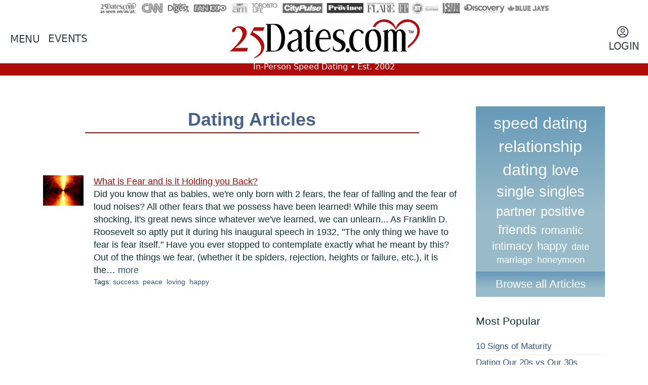

--- FILE ---
content_type: text/html; charset=UTF-8
request_url: https://app.25dates.com/tag/loving
body_size: 9840
content:
<!DOCTYPE html> 
<html lang="en">
<head>
<title>In-Person Speed Dating - 25dates.com</title>
<meta charset="utf-8">
<meta name="viewport" content="width=device-width, initial-scale=1">
<meta name="author" content="BBE">
<meta name="description" content="25Dates.com is North America's Speed Dating Service Serving Singles Since 2002. Speed Dating Toronto, Vancouver, Calgary, Ottawa, Mississauga.">
<meta name="keywords" content="Speed Dating, 25dates.com, Singles Events, Speed Date, Dating, Singles, Events, Toronto, Vancouver, Ottawa, Calgary, Mississauga, single professionals.">
<base href="https://www.25dates.com/">

   
		<noscript><link rel="stylesheet" href="https://www.25dates.com/styles.css?v=23"></noscript>
	

<link rel="apple-touch-icon" sizes="180x180" href="/favicons/apple-touch-icon.png">
<link rel="icon" type="image/png" sizes="32x32" href="/favicons/favicon-32x32.png">
<link rel="icon" type="image/png" sizes="16x16" href="/favicons/favicon-16x16.png">
<!-- <link rel="manifest" href="/site.webmanifest"> -->
<link rel="shortcut icon" href="https://www.25dates.com/favicon.ico">

<script defer src="javascripts/alpine.js"></script>
<script src="javascripts/jquery-3.6.0.min.js"></script>
<style>
.vwrap, .vitem {height: 30px;line-height: 30px; color:white;}.vwrap { overflow: hidden; }.vitem {text-align: center;font-size:16px;}.vmove {position: relative;}@keyframes tickerv {0% {bottom: 0;}30% {bottom: 30px;}60% {bottom: 60px;}90% {bottom: 90px;}100% {bottom: 0;}}.vmove {animation-name: tickerv;animation-duration: 12s;animation-iteration-count: infinite;animation-timing-function: cubic-bezier(1, 0, .5, 0);}.vmove:hover {animation-play-state: paused;}.list {position: relative;width: 100%;height: 40px;}.list .item {position: absolute;top: 0;left: 0;opacity: 0;transform: translateY(10px);text-align: center;width: 100%;padding-left: 10px;padding-right: 10px;}.list .ticker_1 {animation: appear 15s 0s infinite ease;}.list .ticker_2 {animation: appear 15s 2.5s infinite ease;}.list .ticker_3 {animation: appear 15s 5s infinite ease;}.list .ticker_4 {animation: appear 15s 7.5s infinite ease;}.list .ticker_5 {animation: appear 15s 10s infinite ease;}.list .ticker_6 {animation: appear 15s 12.5s infinite ease;}.list .ticker_7 {animation: appear 15s 15s infinite ease;}@keyframes appear {0% {opacity: 0;}7% {opacity: 1;transform: translateY(0);}10% {opacity: 1;transform: translateY(0);}14% {opacity: 0;transform: translateY(-10px);}100% {opacity: 0;transform: translateY(0);}}
.noScroll { overflow: hidden; }
.bs-mediabar{display:flex;align-items:center;justify-content:center;padding:1px;background-color:#FFF}
.bs-h-mediabar{height:24px;}
.bs-ticker{display:flex;align-items:center;justify-content:center;height:24px;background-color:rgba(175, 11, 11);color:#000;}
.bs-font{font-family:ui-sans-serif,system-ui,-apple-system,BlinkMacSystemFont,"Segoe UI",Roboto,"Helvetica Neue",Arial,"Noto Sans",sans-serif,"Apple Color Emoji","Segoe UI Emoji","Segoe UI Symbol","Noto Color Emoji"!important;line-height:1.5;}
.tw-shadow{box-shadow:0 1px 3px 0 rgba(0,0,0,0.1),0 1px 2px 0 rgba(0,0,0,0.06);}
.bs-menu{height:64px;width:100%;position:fixed;top:0;z-index:50;}
.bs-grid{height:64px;display:grid;grid-template-columns:repeat(4,minmax(0,1fr));background:white;}
.bs-column-one{display:flex;align-items:center;justify-content:flex-start;height:64px;}
.bs-column-two{display:flex;align-items:center;justify-content:center;height:64px;grid-column: span 2 / span 2}
.bs-column-three{display:flex;align-items:center;justify-content:flex-end;height:64px;}
.bs-wrap-one{display:flex;align-items:center;justify-content:flex-start;height:64px;}
.bs-menu-item{display:flex;flex-direction:row;align-items:center;justify-content:flex-start;height:56px;margin-left:4px;margin-right:4px;}
.bs-menu-icon{display:block;height:28px;width:28px;margin-left:auto;margin-right:auto;color: rgba(55, 65, 81);}
.bs-fb{margin-left:5px;color:rgba(69,165,250);}
.bs-logo-img{width:176px;}
.bs-logo{display:flex;justify-content:center;}
.bs-button{font-family:inherit;text-transform:none;font-size:100%;-webkit-appearance:button;line-height:1.15;margin-left:6px;margin-right:4px;background-color:transparent;background-image:none;cursor:pointer;padding:0;line-height:inherit;color:inherit;border:none;}
.bs-button:focus{border:none;box-shadow:none;}
.menutext{font-size:20px;line-height:28px;color:rgba(55,65,81);text-transform:uppercase;letter-spacing:-0.025em;margin-left:5px;margin-right:5px;text-decoration:none;border-bottom:2px solid #fff;cursor: pointer;}
.menutext:hover{color: rgba(175, 11, 11); border-bottom: 2px solid rgba(175, 11, 11);text-decoration:none;}
.menutext:visited{color:rgba(55,65,81);}
.bs-panel-in{display:flex;flex-direction:column;padding:16px;}
.menu-panel{background-color:rgb(243,244,246);height:100%;overflow-y:auto;position:fixed;top:89px;width:80%;z-index:50;font-size:20px;line-height:28px;margin:0;padding:0;border-right:1px solid rgba(229,231,235);transition:transform 0.5s cubic-bezier(0.4,0.0,0.2,1);}
.menu-panel-right{border-left:1px solid rgba(229,231,235);border-right:none;}
.menu-panel ul{list-style:none;margin:0;padding:0;}
.menu-acc-main:hover{background-color:rgba(229,231,235);}
.menu-acc-main{cursor:pointer;display:flex;align-items:center;justify-content:space-between;padding:8px;border-bottom:1px solid rgba(229,231,235);color: rgba(55, 65, 81)}
.menu-acc-sub:hover{background-color:rgba(229,231,235);text-decoration:none;color:rgba(55,65,81)!important;transition: 2s;}
.menu-acc-sub:visited{text-decoration:none !important;cursor:pointer !important;color:rgba(55,65,81);}
.menu-acc-sub{display:flex;padding:8px;color:rgba(55,65,81);text-decoration:none;border-bottom:1px solid rgba(229,231,235);}
.menu-acc-active{;color:rgba(175, 11, 11);border-left: 2px solid rgba(175, 11, 11);}
.menu-active{color: rgb(175, 11, 11); border-bottom: 2px solid rgba(175, 11, 11)}
.bs-wrap-one,.bs-column-one,.bs-column-two,.bs-column-three{height:64px;}
.bs-px2{padding-left:10px;padding-right:8px;background:#fff;}
.bs-lh {height: 30px; line-height: 28px;}
.bsf-footer{display:flex;align-items:center;justify-content:center;width:100%;margin-top:80px;font-size:12px;}
.bsf-inner {display:flex;flex-wrap:wrap;flex-direction:row;text-align:center;
   margin-left:auto;margin-right:auto;font-size:12px;width:100%;padding:12px;
   align-items:center;justify-content:center;color:#466289;
   font: inherit;
   }
.bsf-inner a {
   color:#466289;
   text-decoration:none;
}
.bsf-inner a:visited{color:#466289;}
.bsf-inner p {
   margin-bottom:4px;  
   width:100%;
}

@media (min-width:640px)
{
   .bs-logo-img{width:256px;}
}
@media (max-width:768px){
   .bsf-footer{font-size:12px;}
   .bs-hidden-xs{display:none!important;}
   .bs-hidden{display:none!important;}
}

@media (min-width:768px){.bs-menu,.bs-grid,.bs-column-one,.bs-column-two,.bs-column-three,.bs-wrap-one{height:96px;}
.menu-panel,.bs-search-panel{top:96px;}
.menu-panel{width:33.333337%;top:146px;}
.bsf-inner{font-size:14px;width:60%;}
.bs-button{margin-left:5px;margin-right:3px;}
.bs-logo-img{width:384px;}
}
@media (min-width:768px) and (max-width:991px){.bs-hidden-sm{display:none !important;}
}
@media (min-width:992px) and (max-width:1199px){.bs-hidden-md{display:none !important;}
}
@media (min-width:1200px){
.bs-hidden-lg{display:none !important;}
}
.chevron-down{width:20px;height:20px;background-image:url("data:image/svg+xml,%3Csvg%20xmlns%3D%22http%3A%2F%2Fwww.w3.org%2F2000%2Fsvg%22%20class%3D%22h-5%20w-5%22%20viewBox%3D%220%200%2020%2020%22%20fill%3D%22currentColor%22%3E%3Cpath%20fill-rule%3D%22evenodd%22%20d%3D%22M5.293%207.293a1%201%200%20011.414%200L10%2010.586l3.293-3.293a1%201%200%20111.414%201.414l-4%204a1%201%200%2001-1.414%200l-4-4a1%201%200%20010-1.414z%22%20clip-rule%3D%22evenodd%22%2F%3E%3C%2Fsvg%3E");background-repeat:no-repeat no-repeat;background-position:center center;background-size:contain;}
.chevron-up{width:20px;height:20px;background-image:url("data:image/svg+xml,%3Csvg%20xmlns%3D%22http%3A%2F%2Fwww.w3.org%2F2000%2Fsvg%22%20class%3D%22h-5%20w-5%22%20viewBox%3D%220%200%2020%2020%22%20fill%3D%22currentColor%22%3E%3Cpath%20fill-rule%3D%22evenodd%22%20d%3D%22M14.707%2012.707a1%201%200%2001-1.414%200L10%209.414l-3.293%203.293a1%201%200%2001-1.414-1.414l4-4a1%201%200%20011.414%200l4%204a1%201%200%20010%201.414z%22%20clip-rule%3D%22evenodd%22%2F%3E%3C%2Fsvg%3E");background-repeat:no-repeat no-repeat;background-position:center center;background-size:contain;}
</style><style>
/* start tailwind classes */
.border-l-2{border-left:2px solid #e3e3e3;}
.border-r-2{border-right-width:2px;}
.pl-4{padding-left:16px;}
.relative{position:relative;}
.top-0{top:0px;}
.right-0{right:0px;}
.left-0{left:0px;}
.transition{transition-property:background-color,border-color,color,fill,stroke,opacity,box-shadow,transform,filter,-webkit-backdrop-filter;transition-property:background-color,border-color,color,fill,stroke,opacity,box-shadow,transform,filter,backdrop-filter;transition-property:background-color,border-color,color,fill,stroke,opacity,box-shadow,transform,filter,backdrop-filter,-webkit-backdrop-filter;transition-timing-function:cubic-bezier(0.4,0,0.2,1);transition-duration:150ms;}
.ease-in-out{transition-timing-function:cubic-bezier(0.4,0,0.2,1);}
.duration-300{transition-duration:300ms;}
.opacity-0{opacity:0;}
.transform{--tw-translate-x:0;--tw-translate-y:0;--tw-rotate:0;--tw-skew-x:0;--tw-skew-y:0;--tw-scale-x:1;--tw-scale-y:1;transform:translateX(var(--tw-translate-x)) translateY(var(--tw-translate-y)) rotate(var(--tw-rotate)) skewX(var(--tw-skew-x)) skewY(var(--tw-skew-y)) scaleX(var(--tw-scale-x)) scaleY(var(--tw-scale-y));}
.scale-x-0{--tw-scale-x:0;}
.scale-x-100{--tw-scale-x:1;}
.translate-x-1\/2{--tw-translate-x:50%;}
.-translate-x-1\/2{--tw-translate-x:-50%;}
.translate-x-0{--tw-translate-x:0px;}
.translate-x-0 .-translate-x-0{--tw-translate-x:0px;}
.scale-y-0{--tw-scale-y:0;}
.scale-y-100{--tw-scale-y:1;}
.translate-y-1\/2{--tw-translate-y:50%;}
.-translate-y-1\/2{--tw-translate-y:-50%;}
.translate-y-0{--tw-translate-y:0px;}
.translate-y-0 .-translate-y-0{--tw-translate-y:0px;}
.opacity-100{opacity:1;}
/* end tailwind classes */
</style></head>
<body class="mt-16 bg-white md:mt-24">
    <div id="navbar" class="fixed top-0 w-full h-16 bg-white z-5000 bs-menu bs-font md:h-24">
      <div class="bs-hidden md:flex justify-center p-[1px] bs-mediabar bs-hidden-xs w-[900px] mx-auto">
         <picture>
				<!-- webp -->
				<source type="image/webp" srcset="/tf/images/speed-dating-news-events-publications.webp">
				<!-- jpg fallback -->
				<source type="image/jpeg" srcset="/tf/images/speed-dating-news-events-publications.jpg">
				<!-- img container -->
				<img loading="lazy" class="h-6 mx-auto bs-h-mediabar" src="[data-uri]" alt="Speed dating news events publications">
			</picture>
      </div>
      
      <div class="px-2 mx-auto bg-white bs-px2">
         <div class="grid h-16 grid-cols-4 bs-grid md:h-24">

            <div class="flex items-center justify-start bg-white bs-column-one md:h-24"> 
               <div class="flex items-center justify-start w-full bs-wrap-one md:pt-3">

                  <div data-xdata="menu" class="relative ease-in">
                                          <button aria-label="Menu" name="Menu" data-xclick="menu_toggle"  data-xclass="menu? 'bs-active' : ''" class="m-2 text-sm text-gray-700 bs-button focus:outline-bs-hidden">
                        <svg class="w-6 h-6 mx-auto bs-menu-icon xl:bs-hidden bs-hidden-lg" fill="none" viewBox="0 0 24 24" stroke="currentColor">
                           <path data-xshow="!menu" stroke-linecap="round" stroke-linejoin="round" stroke-width="2" d="M4 6h16M4 12h16M4 18h16" />
                                                      <path data-xshow="menu" stroke-linecap="round" stroke-linejoin="round" stroke-width="2" d="M6 18L18 6M6 6l12 12" style="display:none" />
                        </svg>
                        <span class="bs-hidden md:inline-flex menutext bs-lh" data-xclass="menu? 'menu-active' : ''">Menu</span>
                     </button>
                     <div data-xshow="menu" style="display: none;" data-xclick.away="menu_away" class="left-0 border-r-2 menu-panel" >
   <div class="flex flex-col h-full p-4 bs-panel-in">

      <div><a href="" class="menu-acc-sub">Home</a></div>
      <div>

            <a class="menu-acc-sub" href="events/search/male-female-1">Events</a>
      </div>
      <div><a href="blog" class="menu-acc-sub">Blog</a></div>

      <div data-xdata="{ open: false }">
                  <div data-xclick="open = !open" class="menu-acc-main" data-xclass="open? 'menu-acc-active' : ''">
            Success
            <span data-xclass="open ? 'chevron-up' : 'chevron-down'" class="w-5 h-5"></span>
         </div>
         <div data-xshow="open" class="pl-4 menu-acc-active">
            
	            <!-- <li><a href="reviews" class="menu-acc-sub">Reviews</a></li> -->
	            <div><a href="success_stories/ragna_aaron_shane" class="menu-acc-sub">Success Stories</a></div>
	            <div><a href="testimonials" class="menu-acc-sub">Testimonials</a></div>
	            <div><a href="dating_coach" class="menu-acc-sub">Dating Coach</a></div>
	            <div><a href="media" class="menu-acc-sub">25 in the press</a></div>
           
         </div>
      </div>
      <div data-xdata="{ open: false }">
         <div data-xclick="open = !open" class="menu-acc-main" data-xclass="open? 'menu-acc-active' : ''">
            More!
            <span data-xclass="open ? 'chevron-up' : 'chevron-down'" class="w-5 h-5"></span>
         </div>
         <div data-xshow="open" class="pl-4 menu-acc-active">
            
               <div><a href="how_it_works" class="menu-acc-sub">How it Works</a></div>
               <div><a href="about" class="menu-acc-sub">About Us</a></div>
               <div><a href="movie" class="menu-acc-sub">Event Videos</a></div>
               <div><a href="photos" class="menu-acc-sub">Event Photos</a></div>
               <div><a href="faq" class="menu-acc-sub">FAQ's</a></div>
               <div><a href="event_tips" class="menu-acc-sub">Dating Tips</a></div>
               <div><a href="dating_questions" class="menu-acc-sub">Dating Questions</a></div>
               <div><a href="dating_tips/current_article" class="menu-acc-sub">Dating Articles</a></div>
               <div><a href="certificate" class="menu-acc-sub">Gift Certificate</a></div>
          
         </div>
      </div>
      <div data-xdata="{ open: false }">
         <div data-xclick="open = !open" class="menu-acc-main" data-xclass="open? 'menu-acc-active' : ''">
            Contact/Help
            <span data-xclass="open ? 'chevron-up' : 'chevron-down'" class="w-5 h-5"></span>
         </div>
         <div data-xshow="open" class="pl-4 menu-acc-active">
      
		         <div><a href="contact" class="menu-acc-sub">Contact 25dates</a></div>
		         <div><a href="venues" class="menu-acc-sub">Become a Venue</a></div>
		         <div><a href="jobs" class="menu-acc-sub">Jobs at 25dates</a></div>
		         <div><a href="event_planning" class="menu-acc-sub">Event Planning</a></div>
		         <div><a href="sponsors" class="menu-acc-sub">Sponsorship</a></div>
        
         </div>
      </div>



   </div>
</div>                  </div>

                                    <div class="bs-hidden menu-item bs-menu-item"><a href="events/search/male-female-1" class="cursor-pointer menutext">Events</a></div>
                         
               </div> 
            </div> 
            <div class="flex items-center justify-center col-span-2 bg-white bs-column-two"> 

                  <a href='https://www.25dates.com'>                      <div class="flex justify-center w-full bs-logo">
                     
                           <svg class="w-44 sm:w-64 md:w-96 bs-logo-img" viewBox="0 0 1000 222"><title>25dates.com Canada's Speed Dating Company</title><path fill="#fefefe" d="M0 0h1000v222H0z"/><path fill="#000" d="M198 34h49c36 0 50 38 50 69 0 43-14 72-61 72h-38v-3c5 0 8-2 8-7V43c0-4-4-6-8-6v-3zm226 1c2 11 1 29 0 33h19v6h-19c1 4 1 7 1 11v64c0 9 5 20 15 20 5 0 11-6 13-4 4 4-11 11-19 11-16 0-28-14-28-30V85c0-4 0-7 1-11h-14c0-2 0-3 2-4 20-10 27-24 29-35zm-200 3v127c0 4 1 6 5 6h14c28 0 35-46 35-68 0-26-13-65-45-65h-9zm449 24c10 0 28 7 28 17 0 3-2 5-6 5-7 0-9-15-20-15-23 0-28 35-28 52s5 48 28 48c10 0 16-7 21-15 2 2 2 2 4 3-8 12-19 19-33 19-29 0-40-29-40-54 0-27 15-60 46-60zm75 114c-34 0-39-31-39-60 0-31 11-54 46-54s38 40 36 68c-2 27-14 46-43 46zm169-86v78c0 3 3 4 6 4v3c-11-1-20-1-31 0v-3c3 0 6-1 6-4V95c0-13-3-26-14-26-9 0-12 12-12 21v78c0 3 3 4 6 4v3c-11-1-20-1-31 0v-3c3 0 6-1 6-4V95c0-19-6-26-13-26s-14 9-14 21c0 5 1 10 1 15v63c0 3 3 4 6 4v3c-11-1-20-1-31 0v-3c3 0 6-1 6-4V77c0-6-6-2-9-5 3-3 19-7 28-9 0 3-1 9-1 13 0-6 11-14 19-14 10 0 19 5 22 14 3-9 13-14 23-14 15 0 27 13 27 28zm-384 22h-60c0 19 0 57 27 57 11 0 20-5 26-14l4 2c-8 13-22 19-37 19-27 0-40-28-40-52 0-26 14-62 45-62 28 0 34 27 35 50zm45-50c8 0 16 2 21 4l2 23h-3c-2-12-4-20-18-20-12 0-19 8-19 19 0 29 47 21 47 54 0 19-17 34-36 34-11 0-19-3-28-8l-1-20h3c1 14 8 21 22 21 12 0 21-8 21-20 0-26-46-19-46-54 0-19 16-33 35-33zm-226 0c18 0 31 13 31 31v64c0 10 7 8 13 2-7 21-30 24-30-1-4 11-17 18-29 18-16 0-28-12-28-28 0-35 44-27 56-45 0-12-2-34-20-34-14 0-12 19-23 19-3 0-6-2-6-6 0-11 24-20 36-20zm402 107c19 0 20-26 20-42s-4-58-26-58c-19 0-20 35-20 48 0 17 3 52 26 52zm-281-64h48c0-13-7-36-23-36s-24 23-25 36zm470-37h3l4 11 4-11h3v14h-2V71l-4 11h-2l-4-11v11h-2V68zm-12 0h10v2h-4v12h-2V70h-4v-2zm-604 80c0 32 38 25 38-2v-36c-13 19-38 8-38 38zm293 10c13 0 13 21 0 21-15 0-14-21 0-21z"/><path fill="#b00f0e" d="M867 54c37-100 215-8 62 104v-12c117-92-9-175-62-81-20-41-78-61-105-16h-14c22-50 99-53 119 5zM62 46c19 0 38 11 38 32 0 34-36 60-60 79 22-1 44-1 66-1l-5 18H13c22-20 65-59 65-91 0-15-17-37-31-27-4 3-5 8-8 14-7 14-21 0-11-10 9-9 22-14 34-14zm129 5-6 18c-17 0-33 1-50-1l-4 8c20 9 39 24 51 43 19 30 4 66-25 82-7 4-13 7-17 7-2 0-3-2-1-3 31-16 47-42 26-76-11-18-31-34-48-39l21-39h53z"/></svg>
                                       
                     </div>
                  </a>
      

            </div> 
            <div class="flex items-center justify-end bg-white bs-column-three"> 
               <div class="flex flex-row items-center bs-menu-item md:pt-3">


                  <div class="admin_item" style="display:none">
                                    <div class="bs-hidden menu-item bs-menu-item"><a href="https://www.25dates.com/admin/index.php?dig=128" class="cursor-pointer menutext">Admin</a></div>
                  </div>
                  
                  <div data-xdata="menu" class="relative">
                    
                     <button aria-label="Login" name="Login" data-xclick="menu_toggle" data-xclass="menu? 'bs-active' : ''" class="m-2 text-xs text-gray-700 bs-button focus:outline-bs-hidden">
     
                        <svg class="mx-auto w-7 h-7 bs-menu-icon" fill="none" viewBox="0 0 24 24" stroke-width="1.5" stroke="currentColor"><path stroke-linecap="round" stroke-linejoin="round" d="M17.982 18.725A7.488 7.488 0 0012 15.75a7.488 7.488 0 00-5.982 2.975m11.963 0a9 9 0 10-11.963 0m11.963 0A8.966 8.966 0 0112 21a8.966 8.966 0 01-5.982-2.275M15 9.75a3 3 0 11-6 0 3 3 0 016 0z"></path></svg>

                        <span class="bs-hidden md:inline-flex menutext bs-lh bs-hidden-xs" data-xclass="menu? 'menu-active' : ''">
                                       <span class="logout_item" style="display:none">Member</span>
                                       <span class="login_item" >Login</span>
                                    </span>
                     </button>
                    
                     <div data-xshow="menu" style="display:none;" data-xclick.away="menu_away" class="right-0 border-l-2 menu-panel">
   <div class="flex flex-col p-4 bs-panel-in">
      
             

            <div class="admin_item" style="display:none;">
                              <div><a href="https://www.25dates.com/admin/index.php?dig=128" class="menu-acc-sub">Admin</a></div>
            </div>
            
            <div class="logout_item" style="display:none">
               
                              <div><a href="member/matches" class="menu-acc-sub">My Matches / Events</a></div>
               
                     <div data-xdata="{ open: true }">
                                                <div data-xclick="open = !open" class="menu-acc-main" data-xclass="open? 'menu-acc-active' : ''">
                           My Profile
                           <span data-xclass="open ? 'chevron-up' : 'chevron-down'" class="w-5 h-5"></span>
                        </div>
                        <div data-xshow="open" class="pl-4 menu-acc-active">
                       
                              <div><a href="member/profile" class="menu-acc-sub">Profile</a></div>
                              <div><a href="member/change_email" class="menu-acc-sub">Change e-mail</a></div>
                              <div><a href="member/change_password" class="menu-acc-sub">Change password</a></div>
                              <div><a href="member/info/edit" class="menu-acc-sub">Edit your info</a></div>
                              <div><a href="member/profile/edit" class="menu-acc-sub">Edit profile</a></div>
                              <div><a href="member/profile_image" class="menu-acc-sub">Profile image</a></div>
                  
                        </div>
                     </div>

               <div><a href="login/logout" class="menu-acc-sub">Logout</a></div>
            </div>
         
            <div class="login_item">
               <div><a href="login" class="menu-acc-sub">Login</a></div>
               <div><a href="signup_member" class="menu-acc-sub">Free to Join!</a></div>
            </div>
       
   </div>
</div>                  </div>
                  
               

                  
                                         
               </div> 
            

               
            </div> 
            


         </div> 
         
      </div>

     

      
      
      <div class="flex items-center justify-center h-6 text-white bg-speech bs-ticker">

      <div class="vwrap">
         <div class="vmove">
            <div class="vitem">In-Person Speed Dating <span>•</span> Est. 2002</div> 
            <div class="vitem">Find Love Now</div>
            <div class="vitem">Real In-Person Dating!</div>
            <div class="vitem">76% Match Rate.</div>
         </div>
      </div>
      
      </div>
      

      <div class="slogan bs-hidden-xs bs-hidden-sm"></div>


   </div>

<script>



</script>
   <div class="container tf-margin-top">
<script defer src="https://stackpath.bootstrapcdn.com/bootstrap/3.4.0/js/bootstrap.min.js" integrity="sha384-vhJnz1OVIdLktyixHY4Uk3OHEwdQqPppqYR8+5mjsauETgLOcEynD9oPHhhz18Nw" crossorigin="anonymous"></script>

<link href="/bootstrap/css/bootstrap.css?v=1.3" rel="stylesheet" media="screen">

<link rel="stylesheet" href="/tf/css/tfdates.min.css?=63.7" type="text/css">
<link rel="stylesheet" type="text/css" href="/tfcss/tfforms.css">


<div class="row">
	<div class="col-md-9" style="padding-top:30px;">

<div class="headerboxx">Dating Articles</div>	<div class="pagination" align="center">
		</div>
	<div class="clearfix"></div>

	<table>
				<tr><td align="center" valign="top">
				<img height="60" src="https://www.25dates.com/images/articles/fear_w180.jpg" alt="What is Fear and is it Holding you Back?" >
			</td><td>&nbsp;&nbsp;&nbsp;&nbsp;</td><td>
			<a class="tag-header" href="https://app.25dates.com/dating_tips/articles/what_is_fear_and_is_it_holding_you_back">What is Fear and is it Holding you Back?</a><br>
			
			Did you know that as babies, we're only born with 2 fears, the fear of falling and the fear of loud noises?  All other fears that we possess have been learned!  While this may seem shocking, it's great news since whatever we've learned, we can unlearn... As Franklin D. Roosevelt so aptly put it during his inaugural speech in 1932, "The only thing we have to fear is fear itself."  Have you ever stopped to contemplate exactly what he meant by this?  Out of the things we fear, (whether it be spiders, rejection, heights or failure, etc.), it is the&#8230; <a class="tg" href="https://app.25dates.com/dating_tips/articles/what_is_fear_and_is_it_holding_you_back">more</a>

					<div class="tags">Tags: 							<a class="tg" href="https://app.25dates.com/tag/success">success</a>&nbsp;
														<a class="tg" href="https://app.25dates.com/tag/peace">peace</a>&nbsp;
														<a class="tg" href="https://app.25dates.com/tag/loving">loving</a>&nbsp;
														<a class="tg" href="https://app.25dates.com/tag/happy">happy</a>&nbsp;
							</div><br>				</td>
			</tr>
			<tr><td colspan="3">&nbsp;</td></tr>
			</table>
	<div class="pagination" align="center">
		</div>
	
		</div> 		<div class="col-md-3 hidden-sm hidden-xs" style="padding-top:30px;">		
						<div id="tags">
				<ul>
											<li class="tag5"><a href="https://app.25dates.com/tag/speed_dating">speed dating</a></li>
												<li class="tag5"><a href="https://app.25dates.com/tag/relationship">relationship</a></li>
												<li class="tag5"><a href="https://app.25dates.com/tag/dating">dating</a></li>
												<li class="tag4"><a href="https://app.25dates.com/tag/love">love</a></li>
												<li class="tag4"><a href="https://app.25dates.com/tag/single">single</a></li>
												<li class="tag4"><a href="https://app.25dates.com/tag/singles">singles</a></li>
												<li class="tag3"><a href="https://app.25dates.com/tag/partner">partner</a></li>
												<li class="tag3"><a href="https://app.25dates.com/tag/positive">positive</a></li>
												<li class="tag3"><a href="https://app.25dates.com/tag/friends">friends</a></li>
												<li class="tag2"><a href="https://app.25dates.com/tag/romantic">romantic</a></li>
												<li class="tag2"><a href="https://app.25dates.com/tag/intimacy">intimacy</a></li>
												<li class="tag2"><a href="https://app.25dates.com/tag/happy">happy</a></li>
												<li class="tag1"><a href="https://app.25dates.com/tag/date">date</a></li>
												<li class="tag1"><a href="https://app.25dates.com/tag/marriage">marriage</a></li>
												<li class="tag1"><a href="https://app.25dates.com/tag/honeymoon">honeymoon</a></li>
							
				</ul>
				<ul>
				<li>
					<a class="tag2" href="https://app.25dates.com/dating_tips/page">Browse all Articles</a>
				</li>
				</ul>
			</div>
						
						<br>
			<div style="text-align:left; font-size: 0.95em;">
				<h4>Most Popular</h4>
				
											<a class="tg" href="https://app.25dates.com/dating_tips/articles/10_signs_of_maturity">10 Signs of Maturity</a><br>
						<div class="clearfix" style="height:5px;border-bottom:1px solid #eee;margin-bottom:3px;"></div>
												<a class="tg" href="https://app.25dates.com/dating_tips/articles/dating_our_20s_vs_our_30s">Dating Our 20s vs Our 30s</a><br>
						<div class="clearfix" style="height:5px;border-bottom:1px solid #eee;margin-bottom:3px;"></div>
												<a class="tg" href="https://app.25dates.com/dating_tips/articles/bad_boys">Bad Boys </a><br>
						<div class="clearfix" style="height:5px;border-bottom:1px solid #eee;margin-bottom:3px;"></div>
												<a class="tg" href="https://app.25dates.com/dating_tips/articles/tips_for_surviving_your_first_vacation_together">Tips for Surviving Your First Vacation Together</a><br>
						<div class="clearfix" style="height:5px;border-bottom:1px solid #eee;margin-bottom:3px;"></div>
												<a class="tg" href="https://app.25dates.com/dating_tips/articles/why_is_it_so_difficult_to_talk_about_s_e_x">Why Is It So Difficult To Talk About S E X</a><br>
						<div class="clearfix" style="height:5px;border-bottom:1px solid #eee;margin-bottom:3px;"></div>
												<a class="tg" href="https://app.25dates.com/dating_tips/articles/internet_dating_pros_vs_cons">Internet Dating Pros vs Cons</a><br>
						<div class="clearfix" style="height:5px;border-bottom:1px solid #eee;margin-bottom:3px;"></div>
												<a class="tg" href="https://app.25dates.com/dating_tips/articles/10_inexpensive_ways_to_look_and_feel_better">10 Inexpensive Ways to Look and Feel Better</a><br>
						<div class="clearfix" style="height:5px;border-bottom:1px solid #eee;margin-bottom:3px;"></div>
												<a class="tg" href="https://app.25dates.com/dating_tips/articles/how_has_your_life_been_so_far">How Has Your Life Been So Far</a><br>
						<div class="clearfix" style="height:5px;border-bottom:1px solid #eee;margin-bottom:3px;"></div>
												<a class="tg" href="https://app.25dates.com/dating_tips/articles/self-esteem_and_how_to_raise_it">Self-Esteem and How to Raise It</a><br>
						<div class="clearfix" style="height:5px;border-bottom:1px solid #eee;margin-bottom:3px;"></div>
												<a class="tg" href="https://app.25dates.com/dating_tips/articles/food_or_aphrodisiac?">Food or Aphrodisiac?</a><br>
						<div class="clearfix" style="height:5px;border-bottom:1px solid #eee;margin-bottom:3px;"></div>
									
					<a class="tg" href="https://app.25dates.com/dating_tips/page">Browse all Articles</a><br>
			
					<a class="tg" href="https://app.25dates.com/dating_tips/article_list">List of all Articles</a>
			
				</div>
						
			<br>				
			</div> 		</div> 	<div class="row">
		<div class="footerbar">&nbsp;</div>
</div>
</div> 


<script async src="https://app.25dates.com/tfjavascripts/anylink.js"></script>

<link rel="stylesheet" type="text/css" href="https://app.25dates.com/fancybox/jquery.fancybox.min.css?v=" media="screen">
<script src="https://app.25dates.com/fancybox/jquery.fancybox.min.js?v="></script>

<script>
$(document).ready(function() {
  
  	$('ul.list li:first-child').remove();

	$("a.fancybox").fancybox();
	
	$("#iframe_profile_image").fancybox({
		'width'				: '75%',
		'height'			: '75%',
		'autoScale'			: true,
		'transitionIn'		: 'none',
		'transitionOut'		: 'none',
		'type'				: 'iframe'
	});
	
	$("#iframe_no_match").fancybox({
		'width'				: '50%',
		'height'			: '50%',
		'autoScale'			: false,
		'transitionIn'		: 'none',
		'transitionOut'		: 'none',
		'type'				: 'iframe'
	});
	
	$(".target_link").click(function(){
    window.location=$(this).find("a").attr("href");
    return false;
  	});

  	$('.carousel').carousel({
  		interval: 5000
	});

});
</script>

<footer>
<div class="flex justify-center w-full mt-20 bsf-footer">

	<div class="flex-row justify-center w-full p-3 mx-auto text-xs text-center md:text-sm md:w-3/5 text-horizon bsf-inner">

		<p class="mb-2">
			<a href="/speed_dating_toronto">Speed Dating Toronto</a>&nbsp;|&nbsp;
			<a href="/speed_dating_mississauga">Speed Dating Mississauga</a>&nbsp;|&nbsp;
			<a href="/speed_dating_vancouver">Speed Dating Vancouver</a>&nbsp;|&nbsp;
			<a href="/speed_dating_ottawa">Speed Dating Ottawa</a>&nbsp;|&nbsp;
			<a href="/speed_dating_calgary">Speed Dating Calgary</a>
		</p>
		
		<p>
		Copyright &copy; 2002 - 2026, 25dates.com Inc. All rights reserved.
		</p>
		
		<p class="mb-2">
			All material, including text and artwork, is a registered copyright of 25dates.com Inc. and may not be used<br>in any circumstances without prior written permission from	25dates.com.
		</p>
		
		<p>
			<a href="/sitemap">sitemap</a>&nbsp;|&nbsp;
			<a href="/privacy_policy">privacy policy</a>&nbsp;|&nbsp;
			<a href="/terms">terms</a>
		</p>

	</div>

</div>
</footer>
<link rel="stylesheet" type="text/css" href="https://www.25dates.com/fancybox/jquery.fancybox.min.css" media="screen">
<script src="https://www.25dates.com/fancybox/jquery.fancybox.min.js"></script>
<!-- <script src="ci/javascripts/animations/aos.js"></script> -->
<!-- <script src="/ci/javascripts/js.cookie.min.js"></script> -->
<script>

function gotoid(nameID,afstand=0,snelheid=1000) { 
	$("html, body").animate({scrollTop: $('#' + nameID).offset().top-afstand}, snelheid);
}

// AOS.init( {
// 	duration: 1000
// });

/** make alpine W3C complient start */
const startingWith = (subject, replacement) => ({ name, value }) => {
	if (name.startsWith(subject)) {
		name = name.replace(subject, replacement);
	}
	return { name, value };
};
/** make alpine W3C complient end */
document.addEventListener('alpine:init', () => {
	Alpine.data('menu', () => ({
			menu: false,
			menu_toggle() {
				this.menu = ! this.menu;
				if(this.menu)
				{
					document.body.classList.add("noScroll");
				} else {
					document.body.classList.remove("noScroll");
				}
			},
			menu_away() {
				this.menu = false;
				document.body.classList.remove("noScroll");
			}
	}));
	/** make alpine W3C complient start */
	Alpine.prefix("data-x");
	Alpine.mapAttributes(startingWith("data-xon.", Alpine.prefixed("on:")));
	Alpine.mapAttributes(startingWith("data-xclick", Alpine.prefixed("on:click")));
	/* Alpine.mapAttributes(startingWith("data-xbind.", Alpine.prefixed("bind:"))); */
	Alpine.mapAttributes(startingWith("data-xclass", Alpine.prefixed("bind:class")));
	Alpine.mapAttributes(startingWith("data-xtype", Alpine.prefixed("bind:type")));
	/* Alpine.mapAttributes(startingWith("data-xkeydown", Alpine.prefixed("on:keydown"))); */
	/** make alpine W3C complient end */
})

//$(document).ready(function() {
window.onload = function() {

	$.getJSON('https://www.25dates.com/user_status', function(data) {
		if (data.loggedin || data.loggedin_admin) {
			$('.login_item').css('display', 'none');
			$('.logout_item').css('display', 'inline');
		} else {
			$('.login_item').css('display', 'inline');
			$('.logout_item').css('display', 'none');
		};
		if (data.loggedin_admin) {
			$('.admin_item').css('display', 'inline');
		} else {
			$('.admin_item').css('display', 'none');
		};
	});
	
	var videos = $(".embed-responsive").map(function(){return $(this).attr("video_id");}).get();
	if(videos.length){

		videos.forEach(function (video, index) {
		
			var video_wrapper = $('.youtube-video-place-'+video);
			if(video_wrapper.length){
				// If user clicks on the video wrapper load the video.
				var video_url = '<iframe name="youtube" allowfullscreen frameborder="0" class="embed-responsive-item" src="' + video_wrapper.data('yt-url') + '"></iframe>';
				$('.play-youtube-video-'+video).on('click', function(){ video_wrapper.html(video_url);});
				$('.play-button-'+video).on('click', function(){video_wrapper.html(video_url);});
				/* $('.play-youtube-video').hover(function(){ $('.play-button').css('background', 'red'); }); */
				$('.play-youtube-video-'+video).hover(function(){  
		        	$('.play-button-'+video).css('background', 'red');
		        	$('.play-button-'+video).css('transition', 'background-color 0.3s ease');
			    },     
			    function(){    
			        $('.play-button-'+video).css('background', '');
			    });
			}
		});
	} 

	$("[data-fancybox]").fancybox({
		mobile: {
         clickSlide : "close"
      },
		fullscreen : {
			autoStart : true
		}
			});
		
// });
};
</script>
</body>
</html>

--- FILE ---
content_type: text/css
request_url: https://www.25dates.com/tf/css/tfdates.min.css?=63.7
body_size: 4545
content:
html{font-size:62.5%;overflow-y:scroll;-webkit-font-smoothing:antialiased;-moz-osx-font-smooting:grayscale}body{font-family:sans-serif;font-size:1.8em;background-color:#fff;color:#0f3031;margin:0;padding:0}a,input,select,textarea{outline:0}.find-near{font-size:1.4em;color:#af0b0b;margin-bottom:.5em}.youtube-video-place{cursor:pointer}.youtube-video-place .play-button{width:70px;height:48px;background-color:#333;box-shadow:0 0 30px rgba(0,0,0,.6);z-index:1;opacity:.9;border-radius:14px;position:absolute}.youtube-video-place .play-button:before{content:"";border-style:solid;border-width:11px 0 11px 19px;border-color:transparent transparent transparent #fff;position:absolute;margin-left:2px}.youtube-video-place .play-button:hover{background-color:red;opacity:1}.youtube-video-place .play-button,.youtube-video-place .play-button:before{top:50%;left:50%;transform:translate3d(-50%,-50%,0)}@media (max-width:992px){.find-near{font-size:6vw;color:#af0b0b;margin-bottom:.5em;text-align:center}}.tfheader{height:188px;width:100%}.tf-margin-top{margin-top:180px}@media (max-width:767px){.navbar-default .navbar-nav .open .dropdown-menu>li>a{color:#fff}.navbar-default .navbar-toggle .icon-bar{background-color:#fff}.btn{margin-bottom:3px}.tf-margin-top{margin-top:75px}}@media (max-width:992px){.mbh{height:100px}}#sidebar{width:218px;padding:10px;border:1px solid #4e4e4e}@media (min-width:1200px){#sidebar{width:270px}}p#breadcrumbs{margin-top:10px!important;padding-left:20px!important}#newsletter{position:absolute;width:84px;height:84px;top:222px;left:160px;background:#73b143;text-align:center;padding-top:15px;-webkit-transform:rotate(-20deg);-moz-transform:rotate(-20deg);-ms-transform:rotate(-20deg);-o-transform:rotate(-20deg)}#newsletter:after{content:"";position:absolute;top:0;left:0;height:84px;width:84px;background:#007f4e;-webkit-transform:rotate(135deg);-moz-transform:rotate(135deg);-ms-transform:rotate(135deg);-o-transform:rotate(135deg);z-index:-3}#newsletter a,#newsletter a:visited{color:#fff;font-size:11px;font-weight:700}.btn{-webkit-font-smoothing:antialiased;-moz-osx-font-smooting:grayscale}.rapidssl{margin:3em auto;height:50px;line-height:50px;font-size:14px;color:#784b2d;text-align:center}.linethrough-inner{font-weight:400;color:#0f3031}.linethrough-outer{color:#ba2523;text-decoration:line-through}@font-face{font-family:Social;src:url(social/social-webfont.eot);src:url(social/social-webfont.eot?#iefix) format('embedded-opentype'),url(social/social-webfont.woff) format('woff'),url(social/social-webfont.ttf) format('truetype'),url(social/social-webfont.svg#Social) format('svg');font-weight:400;font-style:normal}a.social-network{font-family:Social;color:#357}a:visited.social-network{color:#357}a:hover.social-network{color:#ba2523}a.snf{font-size:32px}a.snt{font-size:18px}.target_link{cursor:pointer}table.tfd{background-color:#eff8ff}th.tfd{background-color:#357;color:#fff}.content{margin:0;padding:2em 0 0 1em}.normal-ul{list-style:disc;margin-left:20px}.normal-ol{margin-left:20px}iframe.align-right,img.align-right{float:right;margin:0 0 8px 8px}iframe.align-left,img.align-left{float:left;margin:0 8px 8px 0}a{background-color:transparent;text-decoration:none}a:visited{color:#00f;background-color:transparent;text-decoration:none}a:hover{color:#ba2523;text-decoration:none;background-color:transparent}a:link.profile_link{color:#357;font-weight:700}a:visited.profile_link{color:#357;font-weight:700}p{margin-bottom:10px}h1,h2,h3,h4,h5,h6{font-weight:400}h1{font-size:3em;line-height:1;margin-bottom:.5em}h2{font-size:2em;margin-bottom:.75em}h3{font-size:1.5em;line-height:1;margin-bottom:1em}h4{font-size:1.2em;line-height:1.25;margin-bottom:1.25em}h5{font-size:1em;font-weight:700;margin-bottom:1.5em}h6{font-size:1em;font-weight:700}div.tffooter{text-align:center;font-size:.8em;color:#357;margin-top:60px;margin-bottom:10px}div.tffooter a{color:#357}div.tffooter a:visited{color:#357}div.tffooter a:hover{color:#357}div.tffooter div.small{text-align:left;font-size:1em}@media (max-width:767px){div.tffooter{font-size:.7em}}.footerbar{height:25px}@media (max-width:767px){.footerbar{height:0}}input.radio-button{border-spacing:0;border:none;padding:0}.rounded-mini{width:240px;float:left;padding:6px;background-color:#af0b0b;border:4px solid #fff;margin-right:5px}.long-mini{width:600px;float:left;padding:6px;background-color:#af0b0b;border:4px solid #fff;margin:auto}table.tblp{background:#fff}table.tblp td{vertical-align:top;padding:3px;background:#fff}table.tblp td.white{color:#000;font-size:1.1em}table.tblp td.gray{color:#000;font-size:1.1em}table.tbls{background:#af0b0b}table.tbls td{vertical-align:top;padding:2px;background:#af0b0b}table.tbls td.white{color:#fff;font-size:.8em}table.tbls td.gray{color:#c6cfd1;font-size:.8em}.seperator{padding-bottom:10px;border-bottom:1px solid #eee}.curved{-moz-border-radius:15px;-webkit-border-radius:15px;-khtml-border-radius:15px;border-radius:15px}h1.header{font-size:1em;font-weight:700;text-align:center;margin-top:1em}.headerboxx{color:#466289;font-size:2em;font-weight:700;text-align:center;border-bottom:2px solid #af0b0b;margin-left:10%;margin-right:10%;margin-bottom:1em}@media (max-width:767px){.headerboxx{font-size:1.8em}}.wrapform{max-width:600px;margin:auto}.menu-home{background-color:#af0b0b;height:56px;width:100%}.row{margin-right:0;margin-left:0}.navbar{margin-bottom:3px;border-left:0;border-right:0;border-radius:0}.navbar-default{background-color:#af0b0b}.navbar-default .navbar-nav>.active>a:hover,.navbar-default .navbar-nav>li>a:focus,.navbar-default .navbar-nav>li>a:hover{background-color:#cc0f0f}.navbar-default .navbar-nav>.active>a,.navbar-default .navbar-nav>.open>a,.navbar-default .navbar-nav>.open>a:focus,.navbar-default .navbar-nav>.open>a:hover{background-color:#cc0f0f}.dropdown-menu{background-color:#af0b0b}.dropdown-menu>li>a:focus,.dropdown-menu>li>a:hover{background-color:#cc0f0f}.navbar-default{border-color:#af0b0b}.navbar-default .navbar-brand{color:#fff}.navbar-default .navbar-brand:hover{color:#fff}.navbar-default .navbar-nav>li>a{color:#ffffff;padding:17px 18px 17px}.navbar-default .navbar-nav>li>a:focus,.navbar-default .navbar-nav>li>a:hover{color:#fff}.navbar-default .navbar-nav>.active>a,.navbar-default .navbar-nav>.open>a,.navbar-default .navbar-nav>.open>a:focus,.navbar-default .navbar-nav>.open>a:hover{color:#fff}.navbar-default .navbar-nav>.active>a:focus,.navbar-default .navbar-nav>.active>a:hover{color:#cc0f0f}.dropdown-menu>li>a{color:#fff;font-size:1.2em}.dropdown-menu>li>a:focus,.dropdown-menu>li>a:hover,.dropdown-menu>li>a:visited{color:#fff!important}.navbar-default .navbar-nav>.dropdown>a .caret{border-top-color:#fff}.navbar-default .navbar-nav>.dropdown>a:hover .caret{border-top-color:#fff}.navbar-default .navbar-nav>.dropdown>a .caret{border-bottom-color:#fff}.navbar-default .navbar-nav>.dropdown>a:hover .caret{border-bottom-color:#fff}.navbar-default .navbar-toggle{border-color:#af0b0b}.navbar-default .navbar-toggle:focus,.navbar-default .navbar-toggle:hover{background-color:#cc0f0f;height:30px}.menu-top{background-color:#00ab8e;height:56px;width:100%;margin-bottom:30px}.searchbox{display:none;position:fixed;top:50px;width:100%;border-bottom:2px solid #af0b0b;z-index:9998}.search-container{background-color:#f2f2f2;padding:1em}.search-container input{height:49px!important;width:100%}.header{background-color:#fff;border-bottom:2px solid #af0b0b;position:fixed;width:100%;height:50px;line-height:45px;padding-left:1em;z-index:3}.nav-btn-right{float:right;background-size:22px}.header .menu-icon{cursor:pointer;display:inline-block;float:right;padding:22px 20px;position:relative;user-select:none}.header .menu-icon .navicon{background:#333;display:block;height:4px;position:relative;transition:background .2s ease-out;width:24px}.header .menu-icon .navicon:after,.header .menu-icon .navicon:before{background:#333;content:'';display:block;height:100%;position:absolute;transition:all .2s ease-out;width:100%}.header .menu-icon .navicon:before{top:8px}.header .menu-icon .navicon:after{top:-8px}.header .menu-btn{display:none}.header .menu-btn:checked~.menu{max-height:240px}.header .menu-btn:checked~.menu-icon .navicon{background:0 0}.header .menu-btn:checked~.menu-icon .navicon:before{transform:rotate(-45deg)}.header .menu-btn:checked~.menu-icon .navicon:after{transform:rotate(45deg)}.header .menu-btn:checked~.menu-icon:not(.steps) .navicon:after,.header .menu-btn:checked~.menu-icon:not(.steps) .navicon:before{top:0}.icon-button{display:block;cursor:pointer;width:44px;height:44px;background-position:50% 58%}.icon-nav-utility-search{background-image:url('data:image/svg+xml;charset=US-ASCII,%3Csvg%20id%3D%22Layer_1%22%20data-name%3D%22Layer%201%22%20xmlns%3D%22http%3A//www.w3.org/2000/svg%22%20viewBox%3D%220%200%20171.0002%20173.8986%22%3E%3Cdefs%3E%3Cstyle%3E.cls-1%7Bfill%3A%23010101%3B%7D%3C/style%3E%3C/defs%3E%3Ctitle%3Eicn-nav-utility-search%3C/title%3E%3Cpath%20class%3D%22cls-1%22%20d%3D%22M763.0372%2C851.788a43.5983%2C43.5983%2C0%2C0%2C1-43.4746-43.4746c0-24.6356%2C18.839-43.4746%2C43.4746-43.4746s43.4746%2C18.839%2C43.4746%2C43.4746a43.5983%2C43.5983%2C0%2C0%2C1-43.4746%2C43.4746m0-108.6866c-36.2289%2C0-63.7628%2C28.9831-63.7628%2C65.212%2C0%2C13.0424%2C2.8983%2C24.6356%2C10.1441%2C34.78l-49.2713%2C49.2713a14.0085%2C14.0085%2C0%2C0%2C0%2C0%2C20.2882A13.1559%2C13.1559%2C0%2C0%2C0%2C670.2913%2C917a15.6544%2C15.6544%2C0%2C0%2C0%2C10.1441-4.3475l47.8221-49.2713c10.1441%2C5.7966%2C21.7373%2C10.1441%2C34.78%2C10.1441%2C36.2289%2C0%2C63.7628-28.9831%2C63.7628-65.212s-27.5339-65.212-63.7628-65.212%22%20transform%3D%22translate%28-655.7998%20-743.1014%29%22/%3E%3C/svg%3E');background-repeat:no-repeat}.icon-close{background-image:url('data:image/svg+xml;charset=US-ASCII,%3Csvg%20id%3D%22Layer_1%22%20data-name%3D%22Layer%201%22%20xmlns%3D%22http%3A//www.w3.org/2000/svg%22%20viewBox%3D%220%200%2053.86%2054.86%22%3E%3Cdefs%3E%3Cstyle%3E.cls-1%7Bfill%3A%23231f20%3B%7D%3C/style%3E%3C/defs%3E%3Ctitle%3Eclose%3C/title%3E%3Crect%20class%3D%22cls-1%22%20x%3D%22184.85%22%20y%3D%22343.43%22%20width%3D%229.53%22%20height%3D%2266.65%22%20transform%3D%22translate%28-373.56%20-105.4%29%20rotate%28-45%29%22/%3E%3Crect%20class%3D%22cls-1%22%20x%3D%22184.85%22%20y%3D%22344.43%22%20width%3D%229.53%22%20height%3D%2266.65%22%20transform%3D%22translate%28-106.1%20429.13%29%20rotate%28-135%29%22/%3E%3C/svg%3E');background-repeat:no-repeat}.hidesearch.icon-close{position:absolute;width:30px;height:30px;top:25px;right:22px;background-size:14px;background-position:50% 50%;background-repeat:no-repeat;cursor:pointer}.button-nav-toggle{font-size:1em;float:right;border:0;background:0 0;color:#4e4e4e;outline:0;cursor:pointer}.nav-main{transition:right .25s ease-in-out;background:#af0b0b;position:fixed;overflow-x:hidden;width:280px;right:-280px;top:50px;bottom:0;z-index:9999}.nav-main .nav-container{transition:left .25s ease-in-out;position:relative;left:0}.nav-main .nav-container.show-sub{left:-280px}.nav-main .nav-container ul{margin:0;padding:0 20px}.nav-main .nav-container ul li{list-style:none;border-bottom:1px solid #f2f1ee}.nav-main .nav-container ul li a{text-decoration:none;display:block;padding:10px;color:#fff;font-size:16px}.nav-main .nav-container ul li a:hover{color:#f2f1ee}.nav-main .nav-container ul li ul{display:none;width:280px;position:absolute;right:-280px;top:0}.nav-main .nav-container ul li ul li{border:0}.nav-main .nav-container ul li ul li.nav-label{border-top:1px solid #f2f1ee;padding:25px 0 10px}.nav-main .nav-container ul li ul li a{border-bottom:1px solid #f2f1ee}.nav-main .nav-container ul li ul li a.back{font-size:18px;font-weight:700;padding:20px 25px 15px;background:url(/offcanvasmenu/img/arrow-left.png) left center no-repeat}.nav-main .nav-container ul li.has-sub-nav a{background:url(/offcanvasmenu/img/arrow-right.png) right center no-repeat}.nav-main .nav-container ul li.has-sub-nav ul a{background:0 0}.nav-main .nav-container ul li.active ul{display:block}.open .nav-main{right:0;top:50px}a:visited.btn-default{color:#777}.btn-spacer{margin-bottom:4px}a.btn-custom{color:#fff}a:visited.btn-custom{color:#fff}a:hover.btn-custom{color:#fff}input.btn-custom{color:#fff}input:hover.btn-custom{color:#fff}button.btn-custom{color:#fff}button:hover.btn-custom{color:#fff}button:visited.btn-custom{color:#fff}.btn-custom{background-color:#af0b0b;border-color:#af0b0b;font-size:.9em}.btn-custom.active,.btn-custom:active,.btn-custom:focus,.btn-custom:hover{background-color:#cc0f0f;border-color:#7f0808}.btn-custom.disabled.active,.btn-custom.disabled:active,.btn-custom.disabled:focus,.btn-custom.disabled:hover,.btn-custom[disabled].active,.btn-custom[disabled]:active,.btn-custom[disabled]:focus,.btn-custom[disabled]:hover,fieldset[disabled] .btn-custom.active,fieldset[disabled] .btn-custom:active,fieldset[disabled] .btn-custom:focus,fieldset[disabled] .btn-custom:hover{background-color:#af0b0b;border-color:#af0b0b}select.form-control{height:30px}div.slogan{position:absolute;font-size:18px;font-weight:400;margin-bottom:5px;top:90px;left:20px}div.slogan span{color:#af0b0b}#tags ul{margin:0;padding:10px;text-align:center;background:linear-gradient(0deg,rgba(153,187,201,1) 35%,rgba(102,153,184,1) 100%)}#tags li{margin:0;padding:0;list-style:none;display:inline}#tags li a{text-decoration:none;color:#fff;padding:0 2px}#tags li a:hover{color:#ba2523}.tag1{font-size:100%}.tag2{font-size:120%}.tag3{font-size:140%}.tag4{font-size:160%}.tag5{font-size:180%}.tags{font-size:.8em}a.tg{text-decoration:none;cursor:hand;color:#357}a.tg:hover{color:#000}a.tag-header{color:#af0b0b;font-size:18px;margin-bottom:8px;text-decoration:underline}td.profile_header{font-weight:700}td.profile_text{text-align:left}#chkbxs td{text-align:left}.blurb{padding:20px 0}.label{font-weight:0}.checkbox-label-wrap{margin-bottom:5px}.checkbox-label{width:100%;display:block;margin:0;border-radius:4px;float:left;margin-bottom:5px}.checkbox-label input{margin-right:10px}.checkbox-span{display:block;margin:0;padding:0;border-radius:4px;float:left;background-color:#f0f0f0}.label-indent{margin-left:42px;font-weight:400}.checkbox-label input[type=checkbox]{margin:10px;padding:0}.checkbox-label span:hover{cursor:pointer;font-weight:400}.checkbox-full-label{width:100%;display:block;margin:0;padding:1px 10px 1px 1px;border-radius:4px;float:left;margin-bottom:5px;background-color:#f0f0f0}.checkbox-full-label input[type=checkbox]{margin:10px;padding:0}.checkbox-full-label:hover{cursor:pointer}.radio-label{display:block;padding:5px 10px;margin:5px 5px 5px 0;background-color:#f0f0f0;border-radius:7px;float:left}.radio-label:hover{cursor:pointer}.isSelected{background-color:#e0e0e0}.bg-profile{background:linear-gradient(180deg,rgba(204,230,255,1) 35%,rgba(102,153,184,1) 100%);padding-left:50px}@media (max-width:767px){.bg-profile{padding-left:10px}}.stretch{width:100%;display:inline-block;font-size:0;line-height:0}.vitem,.vwrap{height:30px;line-height:30px}.vwrap{overflow:hidden}.vitem{text-align:center}.vmove{position:relative}@keyframes tickerv{0%{bottom:0}30%{bottom:30px}60%{bottom:60px}90%{bottom:90px}100%{bottom:0}}.vmove{animation-name:tickerv;animation-duration:12s;animation-iteration-count:infinite;animation-timing-function:cubic-bezier(1,0,.5,0)}.vmove:hover{animation-play-state:paused}.list{position:relative;width:100%;height:40px}.list .item{position:absolute;top:0;left:0;opacity:0;transform:translateY(10px);text-align:center;width:100%;padding-left:10px;padding-right:10px}.list .ticker_1{animation:appear 15s 0s infinite ease}.list .ticker_2{animation:appear 15s 2.5s infinite ease}.list .ticker_3{animation:appear 15s 5s infinite ease}.list .ticker_4{animation:appear 15s 7.5s infinite ease}.list .ticker_5{animation:appear 15s 10s infinite ease}.list .ticker_6{animation:appear 15s 12.5s infinite ease}.list .ticker_7{animation:appear 15s 15s infinite ease}@keyframes appear{0%{opacity:0}7%{opacity:1;transform:translateY(0)}10%{opacity:1;transform:translateY(0)}14%{opacity:0;transform:translateY(-10px)}100%{opacity:0;transform:translateY(0)}}.bs-ticker{display:flex;align-items:center;justify-content:center;height:24px;color:rgba(175,11,11)}select{background-color:rgb(243 244 246);border:thin solid #ccc;border-radius:4px;display:inline-block;font:inherit;line-height:1.5em;padding:.5em 3.5em .5em 1em;margin:0;-webkit-box-sizing:border-box;-moz-box-sizing:border-box;box-sizing:border-box;-webkit-appearance:none;-moz-appearance:none}select.minimal{background-image:linear-gradient(45deg,transparent 50%,gray 50%),linear-gradient(135deg,gray 50%,transparent 50%),linear-gradient(to right,#ccc,#ccc);background-position:calc(100% - 20px) calc(1em + 2px),calc(100% - 15px) calc(1em + 2px),calc(100% - 2.5em) .5em;background-size:5px 5px,5px 5px,1px 1.5em;background-repeat:no-repeat}select.minimal:focus{background-image:linear-gradient(45deg,#ccc 50%,transparent 50%),linear-gradient(135deg,transparent 50%,#ccc 50%),linear-gradient(to right,#ccc,#ccc);background-position:calc(100% - 15px) 1em,calc(100% - 20px) 1em,calc(100% - 2.5em) .5em;background-size:5px 5px,5px 5px,1px 1.5em;background-repeat:no-repeat;border-color:#ccc;outline:0}select:-moz-focusring{color:transparent;text-shadow:0 0 0 #000}@media (min-width:767px){.desktop-offset{margin-left:12.333333%!important}}

--- FILE ---
content_type: text/css
request_url: https://www.25dates.com/tfcss/tfforms.css
body_size: 541
content:
table.tfd-form{margin-left:auto;margin-right:auto;border-collapse:collapse;background:white;color:#000;}
table.tfd-form td.label{text-align:left;padding:5px 10px 0 10px;color:#000;}
table.tfd-form td.small{font-size:12px;}
table.tfd-form td.data{border-bottom:1px dotted #777;}
table.tfd{background:#EFF8FF;border-collapse:collapse;padding:10px;}
table.tfd td{padding:4px 10px 4px 10px;background:#EFF8FF;}
table.tfd td.label{background:#EFF8FF;}
table.tfd td.data{color:black;background:#EFF8FF;}
table.tfd td.tbl-header{background:#335577;color:#FFF;}
table.tfd td.tbl-header a{color:white;}
select{margin:3px 3px 3px 5px;}
input{border:1px solid #D6BDFF;background:#EFF8FF;margin:5px;padding-left:3px;color:#3F729E;font:normal 1.2em Arial,Helvetica,sans-serif;}
input:hover{background:#D2E5F4;}
textarea{border:1px solid #7DAAD0;background:#EFF8FF;margin:5px;padding-left:3px;color:#3F729E;font:normal 1.2em Arial,Helvetica,sans-serif;}
textarea:hover{background:#D2E5F4;}
input[disabled]{color:#555;background:#fff;}
div.form-title{background:#fff;color:#466289;margin-left:12px;border-bottom:1px solid black;height:30px;line-height:30px;font-weight:bold;}
table.tfd-form td.form-title{color:#fff;margin-left:12px;height:30px;line-height:30px;font-weight:bold;font-size:16px;border-bottom:1px dotted #777;}
table.form-header{width: 610px; background: #af0b0b;}
input.bgw{background:#FFF;border:none;vertical-align:middle}
input.bgt{background:transparent;border:none;margin:none;vertical-align:middle}